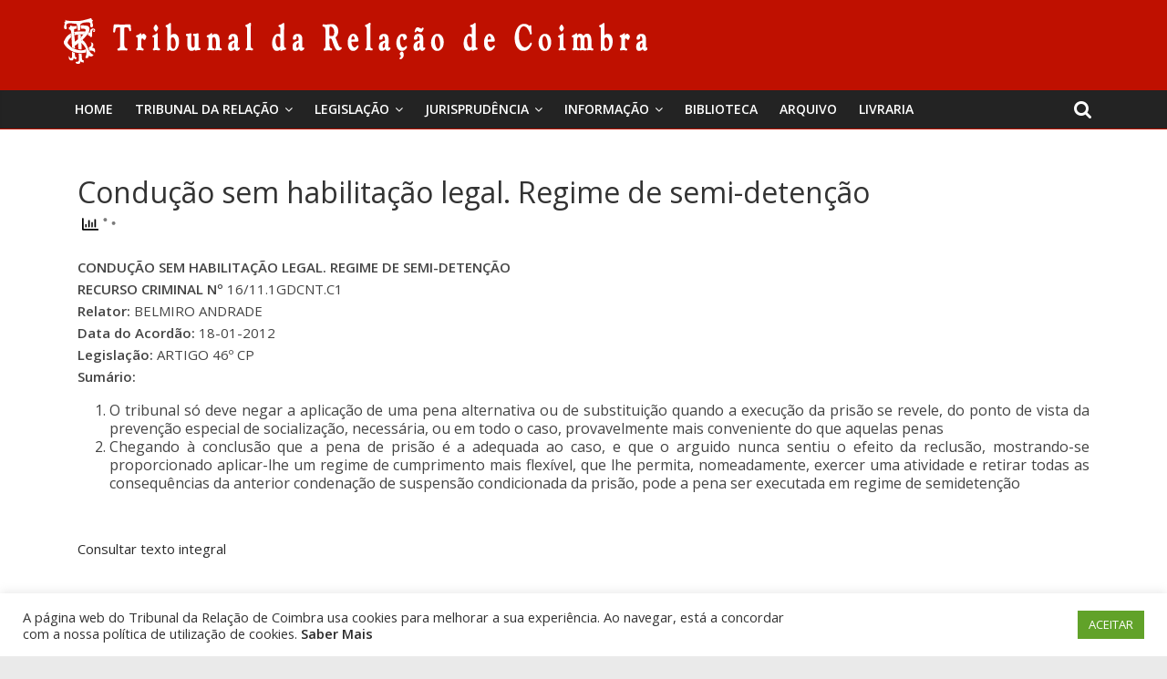

--- FILE ---
content_type: text/css
request_url: https://trc.pt/wp-content/themes/colormag/style.css?ver=5.5.3
body_size: 12895
content:
/*

Theme Name: Tribunal de Relação de Coimbra

Theme URI: https://arraial.pro

Author: Marcolino Melo

Author URI: mbmelo@arraial.pt

Description: Powered by Marketing Lovers. Client Tribunal da Relação de Coimbra

Version: 20.20

License: GNU General Public License, version 3 (GPLv3)

License URI: http://www.gnu.org/licenses/gpl-3.0.txt

Tags: one-column, two-columns, right-sidebar, left-sidebar, flexible-header, custom-header, custom-background, custom-menu, custom-colors, sticky-post, threaded-comments, translation-ready, featured-images, theme-options, post-formats, footer-widgets, blog, e-commerce, news, rtl-language-support

Text Domain: colormag



Resetting and rebuilding styles have been helped along thanks to the fine work of

Eric Meyer http://meyerweb.com/eric/tools/css/reset/index.html

along with Nicolas Gallagher and Jonathan Neal http://necolas.github.com/normalize.css/

and Blueprint http://www.blueprintcss.org/

*/

/*==========  Gray colors  ==========*/

/*=====  Light colors  ======*/

/*==========  Brand-colors  ==========*/

/*==========  social links colors  ==========*/

/* =Reset

-------------------------------------------------------------- */

html, body, div, span, applet, object, iframe,

h1, h2, h3, h4, h5, h6, p, blockquote, pre,

a, abbr, acronym, address, big, cite, code,

del, dfn, em, font, ins, kbd, q, s, samp,

small, strike, strong, sub, sup, tt, var,

dl, dt, dd, ol, ul, li,

fieldset, form, label, legend,

table, caption, tbody, tfoot, thead, tr, th, td {

	border: 0;

	font: inherit;

	font-size: 100%;

	font-style: inherit;

	font-weight: inherit;

	margin: 0;

	outline: 0;

	padding: 0;

	vertical-align: baseline;

}



html {

	overflow-y: scroll;

	/* Keeps page centred in all browsers regardless of content height */

	-webkit-text-size-adjust: 100%;

	/* Prevents iOS text size adjust after orientation change, without disabling user zoom */

	-ms-text-size-adjust: 100%;

	/* www.456bereastreet.com/archive/201012/controlling_text_size_in_safari_for_ios_without_disabling_user_zoom/ */

}



* {

	-webkit-box-sizing: border-box;

	box-sizing: border-box;

}



article,

aside,

details,

figcaption,

figure,

footer,

header,

main,

nav,

section {

	display: block;

}



ol, ul {

	list-style: none;

}



table {

	/* tables still need 'cellspacing="0"' in the markup */

	border-collapse: collapse;

	border-spacing: 0;

	margin: 0 0 1.5em;

	width: 100%;

}



th {

	font-weight: bold;

}



th, td {

	border: 1px solid #eaeaea;

	padding: 6px 10px;

}



caption, th, td {

	text-align: left;

}



blockquote:before, blockquote:after,

q:before, q:after {

	content: "";

}



blockquote, q {

	quotes: "" "";

}



a:focus {

	outline: thin dotted;

}



a:hover,

a:active {

	/* Improves readability when focused and also mouse hovered in all browsers people.opera.com/patrickl/experiments/keyboard/test */

	outline: 0;

}



a img {

	border: 0;

}



embed, iframe, object {

	max-width: 100%;

}



/* =GLOBAL

----------------------------------------------- */

body,

button,

input,

select,

textarea {

	color: #444444;

	font: 16px 'Open Sans', serif;

	line-height: 1.6;

	word-wrap: break-word;

}



body {

	background-color: #eaeaea;

}



/* Headings */

h1, h2, h3, h4, h5, h6 {

	padding-bottom: 18px;

	color: #333333;

	font-weight: normal;

	font-family: 'Open Sans', sans-serif;

}



h1 {

	font-size: 42px;

	line-height: 1.2;

}



h2 {

	font-size: 34px;
	line-height: 1.2;

}



h3 {

	font-size: 32px;
	line-height: 1.2;

}



h4 {

	font-size: 30px;

	line-height: 1.2;

}



h5 {

	font-size: 26px;

	line-height: 1.2;

}



h6 {

	font-size: 22px;

	line-height: 1.2;

}



hr {

	border-color: #eaeaea;

	border-style: solid none none;

	border-width: 1px 0 0;

	height: 0;

	margin: 30px 0;

}



/* =TEXT ELEMENTS

----------------------------------------------- */

p {

	line-height: 1.6;

	margin-bottom: 15px;

	font-family: 'Open Sans', serif;

	font-size: 15px;

}



strong {

	font-weight: bold;

}



cite, em, i {

	font-style: italic;

}



pre {

	background-color: #ffffff;

	margin-bottom: 20px;

	overflow: auto;

	padding: 20px;

	border: 1px solid #eaeaea;

}



pre, code, kbd, var, samp, tt {

	font-family: "Courier 10 Pitch", Courier, monospace;

	font-size: 14px;

	line-height: 1.4;

	white-space: pre-wrap;

}



abbr, acronym, dfn {

	border-bottom: 1px dotted #777777;

	cursor: help;

}



address {

	display: block;

	font-style: italic;

	margin: 0 0 15px;

}



ins {

	background: #f8f8f8;

}



table {

	margin: 0 0 1.5em;

	width: 100%;

}



/* =SUPERCRIPT AND SUBSCRIPT

----------------------------------------------- */

sup, sub {

	font-size: 10px;

	height: 0;

	line-height: 1;

	position: relative;

	vertical-align: baseline;

}



sup {

	bottom: 1ex;

}



sub {

	top: .5ex;

}



dl {

	margin-bottom: 24px;

	font-size: 20px;

}



dt {

	font-weight: bold;

	margin-bottom: 5px;

}



dd {

	margin-bottom: 24px;

}



ul,

ol {

	list-style: none;

}



ol {

	list-style: decimal;

}



li > ul,

li > ol {

	margin: 0 0 0 10px;

}



/* =BLOCKQUOTE

----------------------------------------------- */

blockquote {

	padding: 30px 30px 20px 45px;

	margin-bottom: 20px;

	background-color: #289dcc;

	color: #ffffff;

	border-radius: 5px;

}



blockquote p {

	font-size: 20px;

	font-family: 'Open Sans', serif;

	line-height: 1.4;

	position: relative;

	padding-top: 13px;

	padding-left: 40px;

}



blockquote p:before {

	content: "\f10d";

	font-family: FontAwesome;

	font-style: normal;

	font-weight: normal;

	text-decoration: inherit;

	color: #ffffff;

	font-size: 60px;

	position: absolute;

	top: -27px;

	left: -27px;

}



blockquote em, blockquote i, blockquote cite {

	font-style: normal;

}



blockquote cite {

	font: 12px "Helvetica Neue", Helvetica, Arial, sans-serif;

	font-weight: 300;

	letter-spacing: 0.05em;

	float: right;

}



blockquote a {

	color: #ffffff;

	text-decoration: underline;

}



/* =FORMS

----------------------------------------------- */

input, textarea {

	-webkit-border-radius: 0px;

}



input[type="text"],

input[type="email"],

input[type="search"],

input[type="password"],

input[type="url"],

textarea {

	-moz-appearance: none !important;

	-webkit-appearance: none !important;

	appearance: none !important;

}



input[type="text"],

input[type="email"],

input[type="password"],

input[type="url"],

textarea {

	padding: 1%;

	border: 1px solid #eaeaea;

	line-height: 20px;

	width: 95%;

	margin: 0 0 30px;

	background-color: #f8f8f8;

	-webkit-border-radius: 3px;

	-moz-border-radius: 3px;

	border-radius: 3px;

}



input[type="text"]:focus,

input[type="email"]:focus,

input[type="search"]:focus,

input[type="password"]:focus,

input[type="url"]:focus,

textarea:focus {

	border: 1px solid #eaeaea;

}



input.s {

	width: 85%;

	padding: 4px 54px 4px 10px;

	height: 46px;

	color: #777777;

	background-color: #ffffff;

	margin: 0;

	border: 1px solid #eaeaea;

}



input.s:focus {

	padding-left: 10px;

	border-color: #eaeaea;

	text-indent: 0;

}



.colormag-button,

input[type="reset"],

input[type="button"],

input[type="submit"],

button {

	margin-bottom: 30px;

	padding: 10px 20px;

	background-color: #289dcc;

	border: 0px;

	transition: background-color 0.3s linear 0s;

	-webkit-border-radius: 3px;

	-moz-border-radius: 3px;

	border-radius: 3px;

	font-size: 18px;

	-moz-appearance: none !important;

	-webkit-appearance: none !important;

	appearance: none !important;

	cursor: pointer;

	display: inline-block;

	color: #ffffff;

}



#search-form input[type="submit"] {

	border-radius: 0;

	margin-left: -8px;

	margin-bottom: 0;

	padding: 6px 10px 5px;

	font-size: 18px;

}



.colormag-button:hover,

input[type="reset"]:hover,

input[type="button"]:hover,

input[type="submit"]:hover,

button:hover {

	background-color: #33363b;

}



.previous a,

.next a {

	padding: 5px 0;

	cursor: pointer;

	font-size: 18px;

}



.previous a:hover,

.next a:hover {

	color: #289dcc;

	text-decoration: underline;

}



input[type="reset"]:active,

input[type="button"]:active,

input[type="submit"]:active {

	-webkit-box-shadow: inset 0 0 10px rgba(0, 0, 0, 0.3);

	-moz-box-shadow: inset 0 0 10px rgba(0, 0, 0, 0.3);

	box-shadow: inset 0 0 10px rgba(0, 0, 0, 0.3);

}



/* =LINKS

----------------------------------------------- */

a {

	color: #289dcc;

	text-decoration: none;

}



a:focus, a:active, a:hover {

	text-decoration: none;

}



/* =IMAGES

----------------------------------------------- */

figure {

	margin: 0;

	text-align: center;

}



img {

	max-width: 100%;

	height: auto;

	vertical-align: top;

	margin-bottom: 18px;

}



.entry-content img, .comment-content img, .widget img {

	max-width: 100%;

	/* Fluid images for posts, comments, and widgets */

}



img.size-full, img.size-large {

	max-width: 100%;

	height: auto;

}



.entry-content img.wp-smiley {

	border: none;

	margin-bottom: 0;

	margin-top: 0;

	padding: 0;

}



img.alignleft, img.alignright, img.aligncenter {

	margin-bottom: 1.625em;

}



img#wpstats {

	display: none;

}



/* =CLEARFIX

----------------------------------------------- */

.clearfix:after {

	visibility: hidden;

	display: block;

	font-size: 0;

	content: " ";

	clear: both;

	height: 0;

}



.clearfix {

	display: inline-block;

}



* html .clearfix {

	height: 1%;

}



.clearfix {

	display: block;

}



/* =ALIGNMENT

----------------------------------------------- */

.alignleft {

	display: inline;

	float: left;

	margin-right: 30px;

}



.alignright {

	display: inline;

	float: right;

	margin-left: 30px;

}



.aligncenter {

	clear: both;

	display: block;

	margin-left: auto;

	margin-right: auto;

}



/*****************************************************************/

/* =BODY

----------------------------------------------- */

body {

	padding-top: 10px;

	padding-bottom: 10px;

	background-size: cover;

}



#page {

	max-width: 1200px;

	margin: 0 auto;

}



.wide {

	padding-top: 0;

	padding-bottom: 0;

}



.wide #page {

	max-width: 100%;

}



.inner-wrap {

	margin: 0 auto;

	max-width: 1140px;

}



/* =HEADER

----------------------------------------------- */

#header-meta {

	background-color: #ffffff;

}



#header-text-nav-container {
	background-color: #BF1000 !important;
}



#header-text-nav-wrap {

	padding: 20px 0 25px;

}



#header-left-section {

	float: left;

}



#header-logo-image {

	float: left;

	padding-right: 20px;

}



#header-logo-image img {

	margin-bottom: 0;

}



#header-text {

	float: left;

	padding-right: 20px;

}



#site-title {

	padding-bottom: 0;

	line-height: 1.2;

}



#site-title a {

	color: #289dcc;

	font-size: 46px;

}



#site-description {

	line-height: 24px;

	font-size: 16px;

	color: #666666;

	padding-bottom: 0px;

	font-family: 'Open Sans', serif;

}



#header-right-section {

	float: right;

}



#header-right-section .widget {

	text-align: right;

	color: #333333;

}



#header-right-section .widget .widget-title {

	padding-bottom: 0;

	font-size: 18px;

	line-height: 1.2;

	padding-bottom: 5px;

}



.header-image {

	margin-bottom: 0;

	border-bottom: 1px solid #eaeaea;

	width: 100%;

}



/* =HEADER INFO TEXT

----------------------------------------------- */

.small-info-text {

	float: left;

	max-width: 100%;

	padding-right: 15px;

	padding-top: 2px;

}



.small-info-text p {

	font-size: 12px;

	color: #555555;

	margin-bottom: 0;

}



/* =SOCIAL LINKS

----------------------------------------------- */

.fa {

	font-size: 22px;

	color: #cccccc;

}



.social-links {

	text-align: center;

	float: right;

}



.social-links ul li {

	display: inline;

}



#masthead .social-links i.fa {

	font-size: 23px;

	padding: 0 10px;

}



.social-links i.fa {

	padding: 5px 10px;

	text-align: center;

	transition: background-color 0.2s ease-out 0s;

	font-size: 25px;

}



.social-links i.fa:hover {

	color: #289dcc;

}



.social-links i.fa-twitter {

	color: #1bb2e9;

}



.social-links i.fa-facebook {

	color: #3b5a9b;

}



.social-links i.fa-youtube {

	color: #ed3f41;

}



.social-links i.fa-vimeo-square {

	color: #44bbff;

}



.social-links i.fa-skype {

	color: #009cef;

}



.social-links i.fa-linkedin {

	color: #007bb6;

}



.social-links i.fa-google-plus {

	color: #dc4937;

}



.social-links i.fa-github {

	color: #4183c4;

}



.social-links i.fa-flickr {

	color: #0062dd;

}



.social-links i.fa-dribbble {

	color: #e24d87;

}



.social-links i.fa-instagram {

	color: #3f729b;

}



.social-links i.fa-pinterest {

	color: #d5282e;

}



.social-links i.fa-stumbleupon {

	color: #ec4823;

}



.social-links i.fa-tumblr {

	color: #455469;

}



.social-links i.fa-wordpress {

	color: #21759b;

}



.social-links i.fa-codepen {

	color: #cccccc;

}



.social-links i.fa-digg {

	color: #14589e;

}



.social-links i.fa-reddit {

	color: #ff4500;

}



/* =SEARCH WIDGET

----------------------------------------------- */

.search-random-icons-container {

	float: right;

}



#masthead .search-wrap input.s {

	width: 200px;

}



.top-search-wrap {

	float: left;

}



.fa.search-top {

	color: #ffffff;

	cursor: pointer;

	font-size: 21px;

	padding: 10px 12px;

}



.fa.search-top:hover {

	background-color: #289dcc;

}



.search-wrap {

	position: relative;

}



.search-wrap button {

	border-radius: 0;

	color: #ffffff;

	line-height: 45px;

	margin-bottom: 0;

	padding: 0 15px;

	margin-left: -5px;

	margin-top: 1px;

}



.search-icon:before {

	content: "\f002";

	font-family: FontAwesome;

	font-style: normal;

	font-weight: normal;

	text-decoration: inherit;

	color: #ffffff;

	font-size: 18px;

}



.search-form-top {

	border: 1px solid #eaeaea;

	display: none;

	padding: 10px;

	position: absolute;

	right: 0;

	top: 44px;

	z-index: 9999;

	background-color: #ffffff;

}



.search-form-top.show {

	display: block;

}



.not-found .search-wrap button {

	right: 175px;

}



#secondary .search-wrap button {

	right: 26px;

}



/* =RANDOM POST

----------------------------------------------- */

.random-post {

	float: right;

}



.random-post .fa-random {

	color: #ffffff;

	font-size: 20px;

	vertical-align: middle;

}



.main-navigation .random-post a {

	padding: 10px 12px;

	border-bottom: none;

}



/* =NAVIGATION

----------------------------------------------- */

nav li > ul,

nav li > ol {

	margin: 0;

	list-style: none;

}



#site-navigation {

	box-shadow: 0 0 2px rgba(0, 0, 0, 0.1) inset;

	position: relative;

	background-color: #232323;

	border-top: 4px solid #289dcc;

}



#site-navigation .inner-wrap {

	position: relative;

}



.home-icon {

	float: left;

}



.home-icon .fa {

	color: #ffffff;

	font-size: 27px;

}



.home-icon.front_page_on {

	background-color: #289dcc;

}



.main-navigation .home-icon a {

	padding: 7px 10px 6px;

}



.main-small-navigation .home-icon a {

	padding: 7px 10px;

}



.main-navigation {

	width: 100%;

	text-align: center;

}



.main-navigation li {

	float: left;

	position: relative;

	font-family: 'Open Sans', serif;

	font-weight: 300;

}



.main-navigation a {

	color: #ffffff;

	display: block;

	float: none;

	font-size: 14px;

	font-weight: 600;

	padding: 10px 12px;

	text-transform: uppercase;

}



.main-navigation li.default-menu,

li.default-menu {

	display: none;

}



.main-navigation a:hover,

.main-navigation ul li.current-menu-item a,

.main-navigation ul li.current-menu-item a:after,

.main-navigation ul li.current_page_ancestor a,

.main-navigation ul li.current-menu-ancestor a,

.main-navigation ul li.current_page_item a,

.main-navigation ul li:hover > a,

.main-navigation li.menu-item-has-children:hover > a:after {

	color: #ffffff;

}



.main-navigation a:hover,

.main-navigation ul li.current-menu-item > a,

.main-navigation ul li.current_page_ancestor > a,

.main-navigation ul li.current-menu-ancestor > a,

.main-navigation ul li.current_page_item > a,

.main-navigation ul li:hover > a,

.main-navigation ul li.focus > a {

	background-color: #289dcc;

}



.main-navigation li.menu-item-has-children > a:after,

.main-navigation li li.menu-item-has-children > a:after,

.main-navigation li.page_item_has_children > a:after,

.main-navigation li li.page_item_has_children > a:after {

	font-family: FontAwesome;

	font-style: normal;

	font-weight: normal;

	text-decoration: inherit;

	color: #ffffff;

	font-size: 14px;

	padding-left: 6px;

}



.main-navigation li.menu-item-has-children > a:after,

.main-navigation li.page_item_has_children > a:after {

	content: "\f107";

	color: #ffffff;

}



.main-navigation li li.menu-item-has-children > a:after,

.main-navigation li li.page_item_has_children > a:after {

	content: "\f105";

	position: absolute;

	right: 8px;

}



.sub-toggle {

	display: none;

}



/* =DROP DOWN

----------------------------------------------- */

.main-navigation ul li.focus > ul {

	display: block;

}



.main-navigation .sub-menu,

.main-navigation .children {

	background-color: #232323;

}



.main-navigation ul li ul,

.main-navigation ul li:hover ul ul,

.main-navigation ul ul li:hover ul ul,

.main-navigation ul ul ul li:hover ul ul,

.main-navigation ul ul ul ul li:hover ul ul,

.main-navigation ul li.focus ul ul,

.main-navigation ul ul li.focus ul ul,

.main-navigation ul ul ul li.focus ul ul,

.main-navigation ul ul ul ul li.focus ul ul {

	left: -99999px;

	z-index: 100;

}



.main-navigation ul li:hover ul,

.main-navigation ul ul li:hover ul,

.main-navigation ul ul ul li:hover ul,

.main-navigation ul ul ul ul li:hover ul,

.main-navigation ul ul ul ul ul li:hover ul,

.main-navigation ul li.focus ul,

.main-navigation ul ul li.focus ul,

.main-navigation ul ul ul li.focus ul,

.main-navigation ul ul ul ul li.focus ul,

.main-navigation ul ul ul ul ul li.focus ul {

	left: 100%;

}



.main-navigation ul li ul {

	position: absolute;

	width: 200px;

	top: 42px;

}



.main-navigation ul li ul li {

	float: none;

}



.main-navigation ul li ul li a {

	border-top: none;

}



.main-navigation ul li ul li a,

.main-navigation ul li.current-menu-item ul li a,

.main-navigation ul li ul li.current-menu-item a,

.main-navigation ul li.current_page_ancestor ul li a,

.main-navigation ul li.current-menu-ancestor ul li a,

.main-navigation ul li.current_page_item ul li a {

	float: none;

	font-size: 14px;

	height: 100%;

	padding: 10px 15px;

	color: #ffffff;

	display: block;

	text-align: left;

	text-transform: none;

}



.main-navigation ul li ul li a:hover,

.main-navigation ul li ul li:hover > a,

.main-navigation ul li.current-menu-item ul li a:hover {

	color: #ffffff;

	background-color: #289dcc;

}



.main-navigation ul li ul li ul {

	left: 200px;

	top: 0;

}



.main-navigation ul li:hover > ul,

.main-navigation ul li.focus > ul {

	left: auto;

}



.main-navigation ul ul {

	position: absolute;

	float: left;

	left: -99999px;

}



.main-navigation ul ul li:hover > ul,

.main-navigation ul ul li.focus > ul {

	left: 100%;

}



.main-navigation ul ul ul {

	left: -99999px;

	top: 0;

}



.main-navigation ul ul ul li:hover > ul,

.main-navigation ul ul ul li.focus > ul {

	left: 100%;

}



.main-navigation select {

	display: none;

}



/* =RESPONSIVE MENU

----------------------------------------------- */

.menu-toggle, .top-menu-toggle {

	display: none;

	cursor: pointer;

}



.site-header .menu-toggle {

	color: #ffffff;

	margin: 0;

	text-align: center;

	font-family: 'Open Sans', serif;

	padding-bottom: 0;

	line-height: 1.2;

}



.site-header .menu-toggle:hover {

	background-color: #289dcc;

}



.site-header .menu-toggle:before {

	content: "\f0c9";

	font-family: FontAwesome;

	font-style: normal;

	font-weight: normal;

	text-decoration: inherit;

	font-size: 23px;

	color: #ffffff;

	padding: 8px 12px;

	display: block;

}



.main-small-navigation {

	float: none;

}



.main-small-navigation .menu-primary-container,

.main-small-navigation .menu {

	padding-top: 43px;

}



.main-small-navigation .menu-primary-container > ul,

.main-small-navigation .menu > ul {

	width: 100%;

}



.main-small-navigation ul {

	margin: 0;

	list-style: none;

}



.main-small-navigation a {

	display: block;

	font-size: 14px;

	color: #333333;

	padding: 10px 20px;

	text-decoration: none;

	text-transform: uppercase;

}



.main-small-navigation .random-post a {

	padding: 10px 12px;

	border-bottom: none;

}



.main-small-navigation li {

	background-color: #ffffff;

}



.main-small-navigation li a:hover {

	background-color: #289dcc;

	color: #ffffff;

}



.main-small-navigation ul ul a {

	padding-left: 45px;

	text-transform: none;

}



.main-small-navigation ul ul ul a {

	padding-left: 90px;

}



.main-small-navigation .current_page_item > a,

.main-small-navigation .current-menu-item > a {

	background: #289dcc;

	color: #ffffff;

}



/* =PAGE HEADER TITLE

----------------------------------------------- */

.page-header .page-title {

	border-bottom: 1px solid #f8f8f8;

	margin-bottom: 30px;

}



/* =CONTENT

----------------------------------------------- */

.sticky {

	display: block;

}



#main {

	padding-top: 30px;

	padding-bottom: 20px;

	background-color: #ffffff;

}



/* =POST FORMAT

----------------------------------------------- */

/* POST FORMAT LINK */

.format-link .entry-content p {

	text-align: center;

	padding-top: 30px;

}



.format-link .entry-content a {

	text-decoration: underline;

	text-transform: uppercase;

	padding: 15px 40px;

	border-radius: 3px;

	background-color: #289dcc;

	color: #ffffff;

	transition: background-color 0.3s linear 0s;

	display: inline-block;

}



.format-link .entry-content a:hover {

	background-color: #33363b;

}



/* POST FORMAT ASIDE */

.format-aside .entry-header {

	display: none;

}



/* POST FORMAT STATUS */

/* POST FORMAT STANDARD */

/* =2,3,4 COLUMNS

----------------------------------------------- */

/* Two COLUMN */

.tg-one-half {

	float: left;

	width: 48%;

	padding: 0px 0px 30px;

}



.tg-one-half-last {

	float: right;

}



/* =NAVIGATION

----------------------------------------------- */

.default-wp-page {

	clear: both;

}



.default-wp-page .previous {

	float: left;

	padding: 30px 0;

}



.default-wp-page .next {

	float: right;

	padding: 30px 0;

}



/* =WP PAGENAVI PLUGIN

----------------------------------------------- */

.wp-pagenavi {

	text-align: center;

	margin-bottom: 30px;

}



#content .wp-pagenavi .page,

#content .wp-pagenavi a {

	padding: 4px 10px;

	color: #777777;

	border: 1px solid #f2f2f2;

}



#content .wp-pagenavi .current,

#content .wp-pagenavi a:hover {

	padding: 4px 10px;

	color: #ffffff;

	background-color: #289dcc;

	border: 1px solid #f2f2f2;

}



#content .wp-pagenavi a,

#content .wp-pagenavi span {

	margin-left: 5px;

	border-radius: 2px;

}



#content .wp-pagenavi span.pages {

	margin-left: 0;

	color: #777777;

	padding: 4px 10px;

	border: 1px solid #f2f2f2;

}



/* =PAGINATION

----------------------------------------------- */

.pagination {

	margin: 15px 0;

}



.pagination span {

	padding: 2px 5px;

	border: 1px solid #eaeaea;

	background-color: #289dcc;

	color: #ffffff;

}



.pagination a span {

	background-color: #ffffff;

	color: #777777;

}



.pagination a span:hover {

	color: #289dcc;

	border-color: #289dcc;

	text-decoration: none;

}



/* =MEDIA

----------------------------------------------- */

.wp-caption {

	border: 1px solid #cccccc;

	margin-bottom: 1.5rem;

	max-width: 100%;

}



#colophon .wp-caption {

	border: 1px solid #444444;

}



.wp-caption img[class*="wp-image-"] {

	display: block;

	margin: 1.2% auto 0;

	max-width: 98%;

}



.wp-caption-text {

	text-align: center;

}



.wp-caption .wp-caption-text {

	margin: 0.8075rem 0;

}



/* =WORDPRESS GALLERY SUPPORT

----------------------------------------------- */

.gallery {

	margin: 0 auto 15px;

}



.gallery-item {

	display: inline-block;

	padding: 15px 2%;

	text-align: center;

	vertical-align: top;

	width: 100%;

	-webkit-box-sizing: border-box;

	-moz-box-sizing: border-box;

	box-sizing: border-box;

}



.gallery-columns-3 .gallery-item,

.gallery-columns-4 .gallery-item,

.gallery-columns-5 .gallery-item {

	padding: 15px 1%;

}



.gallery-columns-6 .gallery-item,

.gallery-columns-7 .gallery-item,

.gallery-columns-8 .gallery-item,

.gallery-columns-9 .gallery-item {

	padding: 10px 0.5%;

}



.gallery-columns-2 .gallery-item {

	width: 50%;

}



.gallery-columns-3 .gallery-item {

	width: 33.33%;

}



.gallery-columns-4 .gallery-item {

	width: 25%;

}



.gallery-columns-5 .gallery-item {

	width: 20%;

}



.gallery-columns-6 .gallery-item {

	width: 16.66%;

}



.gallery-columns-7 .gallery-item {

	width: 14.28%;

}



.gallery-columns-8 .gallery-item {

	width: 12.5%;

}



.gallery-columns-9 .gallery-item {

	width: 11.11%;

}



.gallery-icon img {

	margin: 0 auto;

}



.gallery .gallery-caption {

	font-size: 12px;

	line-height: 1.2;

	padding-top: 5px;

}



/* =COMMENTS

----------------------------------------------- */

#comments {

	border-top: 1px solid #f8f8f8;

	padding-top: 15px;

}



#comments i {

	font-size: 16px;

	color: #aaaaaa;

	padding-right: 10px;

}



.comments-title {

	font-size: 24px;

}



.comment-content a {

	word-wrap: break-word;

}



.comment-navigation {

	margin-bottom: 15px;

}



.bypostauthor {

	display: block;

}



#comments .comments-title {

	margin-bottom: 10px;

}



.avatar {

	border-radius: 50%;

	float: left;

}



.comments-area article header {

	margin: 0 0 5px;

	overflow: hidden;

	position: relative;

}



.comments-area .comment-edit-link,

.comments-area .comment-permalink,

.comments-area .comment-date-time,

.comments-area .comment-author-link {

	display: block;

	margin-left: 100px;

	color: #999999;

}



#content .comments-area article header cite a:hover,

#content .comments-area a.comment-edit-link:hover,

#content .comments-area a.comment-permalink:hover {

	color: #289dcc;

}



.comments-area .comment-author-link a {

	color: #999999;

}



.comments-area .comment-author-link a:hover {

	color: #289dcc;

}



.comments-area .comment-author-link span {

	margin-left: 10px;

	padding: 0 5px;

	background-color: #289dcc;

	color: #ffffff;

	border-radius: 3px;

}



.comments-area article header .comment-edit-link:before {

	content: "\f044";

	font-family: FontAwesome;

	font-style: normal;

	font-weight: normal;

	text-decoration: inherit;

	color: #aaaaaa;

	font-size: 16px;

	padding-right: 10px;

}



.comment-content {

	padding: 15px 15px 25px;

	background-color: #f8f8f8;

	border: 1px solid #eaeaea;

	border-radius: 2px;

}



.comment {

	margin-bottom: 20px;

}



.comment ul, .comment ol {

	margin: 0 0 20px 20px;

}



.comment ul {

	list-style: square outside none;

}



.comment .comment-reply-link {

	float: right;

	color: #aaaaaa;

}



.comment .comment-reply-link:before {

	content: "\f112";

	font-family: FontAwesome;

	font-style: normal;

	font-weight: normal;

	text-decoration: inherit;

	color: #aaaaaa;

	font-size: 16px;

	padding-right: 10px;

}



.comment .comment-reply-link:hover {

	color: #289dcc;

}



.comment-list {

	margin-bottom: 25px;

}



.comment-list .children {

	margin-left: 20px;

}



.comment-list, .comment-list .children {

	list-style-type: none;

	padding: 0;

}



.screen-reader-text {

	border: 0;

	clip: rect(1px, 1px, 1px, 1px);

	clip-path: inset(50%);

	height: 1px;

	margin: -1px;

	overflow: hidden;

	padding: 0;

	position: absolute !important;

	width: 1px;

	word-wrap: normal !important;

	/* Many screen reader and browser combinations announce broken words as they would appear visually. */

}



.screen-reader-text:focus {

	background-color: #f1f1f1;

	border-radius: 3px;

	box-shadow: 0 0 2px 2px rgba(0, 0, 0, 0.6);

	clip: auto !important;

	clip-path: none;

	color: #21759b;

	display: block;

	font-size: 0.875rem;

	font-size: 14px;

	font-weight: bold;

	height: auto;

	left: 5px;

	line-height: normal;

	padding: 15px 23px 14px;

	text-decoration: none;

	top: 5px;

	width: auto;

	z-index: 100000;

	/* Above WP toolbar. */

}



/* Do not show the outline on the skip link target. */

#main[tabindex="-1"]:focus {

	outline: 0;

}



.nav-previous,

.nav-next {

	margin-bottom: 15px;

}



.nav-previous a,

.nav-next a {

	color: #289dcc;

	cursor: pointer;

	font-size: 16px;

}



.nav-previous a {

	float: left;

}



.nav-next a {

	float: right;

}



.nav-previous a:hover,

.nav-next a:hover {

	text-decoration: underline;

}



/* =COMMENT FORM

----------------------------------------------- */

#respond h3#reply-title {

	font-size: 22px;

	line-height: 28px;

}



#respond h3#reply-title #cancel-comment-reply-link {

	margin-left: 10px;

	margin-left: 1rem;

	font-weight: normal;

	font-size: 16px;

	font-size: 1.6rem;

}



#respond form .comment-form-cookies-consent #wp-comment-cookies-consent {

	margin-right: 5px;

}



#respond form .comment-form-cookies-consent label {

	display: inline-block;

}



#respond form label {

	display: block;

	line-height: 1.5;

}



#respond form input[type="text"],

#respond form textarea,

#respond form input[type="email"],

#respond form input[type="url"] {

	-moz-box-sizing: border-box;

	box-sizing: border-box;

	font-size: 16px;

	line-height: 1.5;

	padding: 10px;

	width: 100%;

}



#respond form p.form-allowed-tags {

	font-size: 16px;

	line-height: 1;

	color: #5e5e5e;

	display: none;

}



.required {

	color: red;

}



/* =WIDGETS

----------------------------------------------- */

#secondary .widget ul li, #colophon .widget ul li {

	line-height: 1.5;

	padding: 5px 0;

}



#colophon .widget ul li {

	border-bottom: 1px solid #444444;

}



#secondary .widget ul li li, #colophon .widget ul li li {

	border-bottom: none;

}



#secondary .widget ul ul, #colophon .widget ul ul {

	padding-left: 10px;

}



.widget select {

	border: 1px solid #dddddd;

	color: #777777;

	padding: 2px;

	width: 60%;

}



#secondary .widget-title {

	border-bottom: 2px solid #289dcc;

	font-size: 18px;

	margin-bottom: 15px;

	padding-bottom: 0;

}



#secondary .widget-title span {

	background-color: #289dcc;

	color: #ffffff;

	padding: 6px 12px;

	display: inline-block;

}



#secondary .widget, .error-404 .widget {

	margin-bottom: 35px;

	font-size: 14px;

	background-color: #ffffff;

}



#secondary .widget p {

	font-size: 14px;

}



#secondary a:hover {

	text-decoration: underline;

}



.error-404 {

	padding-bottom: 20px;

	text-align: center;

}



.error-404 input.s {

	width: 50%;

}



#secondary .widget-title a.rsswidget {

	color: #ffffff;

}



/* =FOOTER WIDGET AREA

----------------------------------------------- */

.footer-widgets-wrapper {

	border-top: 1px solid #f2f2f2;

	background-color: #303440;

}



.footer-widgets-area {

	padding-top: 45px;

	padding-bottom: 10px;

	color: #cccccc;

}



.tg-footer-main-widget {

	width: 39.473684%;

	float: left;

	margin-right: 2.631579%;

}



.tg-footer-other-widgets {

	float: right;

	width: 57.894737%;

}



.tg-second-footer-widget,

.tg-third-footer-widget {

	width: 30.303030%;

	float: left;

	margin-right: 4.545454%;

}



.tg-fourth-footer-widget {

	width: 30.303030%;

	float: right;

	margin-right: 0;

}



.footer-widgets-area .widget-title {

	border-bottom: 2px solid #289dcc;

	font-size: 18px;

	margin-bottom: 15px;

	padding-bottom: 0;

}



.footer-widgets-area .widget-title span {

	background-color: #289dcc;

	color: #ffffff;

	padding: 6px 12px;

	display: inline-block;

}



.footer-widgets-area p {

	text-align: left;

	color: #aaaaaa;

}



.footer-widgets-area a {

	color: #ffffff;

}



.footer-widgets-area a:hover {

	color: #289dcc;

}



#colophon .widget {

	margin-bottom: 40px;

}



#colophon, #colophon p {

	font-size: 14px;

	line-height: 1.4;

}



/* =FOOTER ADVERTISEMENT AREA

----------------------------------------------- */

.advertisement_above_footer {

	background-color: #ffffff;

}



.advertisement_above_footer .widget-title {

	border-bottom: 2px solid #289dcc;

	font-size: 18px;

	margin-bottom: 15px;

	padding-bottom: 0;

}



.advertisement_above_footer .widget-title span {

	background-color: #289dcc;

	color: #ffffff;

	padding: 6px 12px;

	display: inline-block;

}



/* =FOOTER SOCKET AREA

----------------------------------------------- */

.footer-socket-wrapper {

	padding: 20px 0px 50px;

	background-color: #303440;

}



.footer-socket-area {

	width: 100%;

}



.footer-socket-right-section {

	float: right;

}



.footer-socket-left-section {

	float: left;

}



.footer-socket-wrapper .copyright {

	color: #b1b6b6;

	float: left;

	font-size: 14px;

}



.footer-socket-wrapper .copyright a {

	color: #b1b6b6;

	border-bottom: 1px solid #5a5d62;

}



.footer-socket-wrapper .copyright a:hover {

	color: #ffffff;

}



.footer-socket-wrapper .small-menu {

	float: right;

}



.footer-socket-wrapper .small-menu a {

	padding-top: 0;

}



.footer-socket-wrapper .small-menu ul li ul {

	top: 21px;

}



/* =SCROLL UP

----------------------------------------------- */

a#scroll-up {

	bottom: 20px;

	position: fixed;

	right: 20px;

	display: none;

	opacity: 0.5;

	filter: alpha(opacity=50);

	/* For IE8 and earlier */

}



a#scroll-up i {

	font-size: 40px;

	color: #289dcc;

}



a#scroll-up:hover {

	opacity: 1;

	filter: alpha(opacity=100);

	/* For IE8 and earlier */

}



/* =PRIMARY AND SECONDARY CONTENT AREA

----------------------------------------------- */

#primary {

	float: left;

	width: 70.17543859%;

}



#secondary {

	float: right;

	width: 27.19298245%;

}



/* =LEFT SIDEBAR CONTENT LAYOUT

-------------------------------------------------------------- */

.left-sidebar #primary {

	float: right;

}



.left-sidebar #secondary {

	float: left;

}



/* =NO SIDEBAR CONTENT LAYOUT

-------------------------------------------------------------- */

.no-sidebar #primary {

	float: none;

	margin: 0 auto;

}



.no-sidebar-full-width #primary {

	width: 100%;

}



.no-sidebar #secondary,

.no-sidebar-full-width #secondary {

	display: none;

}



.no-sidebar-full-width,

.no-sidebar {

	overflow: hidden;

}



.no-sidebar-full-width .alignfull,

.no-sidebar .alignfull {

	margin-left: calc(50% - 50vw);

	margin-right: calc(50% - 50vw);

	max-width: unset;

}



.no-sidebar-full-width .alignfull img,

.no-sidebar .alignfull img {

	max-width: unset;

}



.no-sidebar-full-width .alignwide,

.no-sidebar .alignwide {

	margin-left: -100px;

	margin-right: -100px;

	max-width: unset;

}



.no-sidebar-full-width.box-layout #main,

.no-sidebar.box-layout #main {

	overflow: hidden;

}



.no-sidebar-full-width.box-layout .alignwide,

.no-sidebar.box-layout .alignwide {

	margin-left: -100px;

	margin-right: -100px;

}



.widget_featured_posts .article-content .above-entry-meta .cat-links a {

	background-color: #289dcc;

	border-radius: 3px;

	color: #ffffff;

	font-size: 12px;

	padding: 3px 10px;

	display: inline-block;

}



.widget_featured_posts .article-content .entry-title {

	padding: 10px 0 0;

	font-size: 22px;

}



.widget_featured_posts .article-content .entry-title a {

	color: #232323;

	text-shadow: none;

}



.widget_featured_posts .article-content .below-entry-meta .posted-on,

.widget_featured_posts .article-content .below-entry-meta .byline {

	padding-right: 10px;

}



.widget_featured_posts .article-content .below-entry-meta .posted-on .fa {

	color: #888888;

	font-size: 10px;

	padding-right: 3px;

}



.widget_featured_posts .article-content .below-entry-meta .byline .fa,

.widget_featured_posts .article-content .below-entry-meta .comments .fa {

	color: #888888;

	padding-right: 5px;

	font-size: 11px;

}



.widget_featured_posts .article-content .below-entry-meta .posted-on a,

.widget_featured_posts .article-content .below-entry-meta .byline a,

.widget_featured_posts .article-content .below-entry-meta .comments a {

	font-size: 12px;

}



/* =POST CONTENT

----------------------------------------------- */

.page-header .page-title {

	border-bottom: 2px solid #289dcc;

	font-size: 18px;

	margin-bottom: 15px;

	padding-bottom: 0;

}



.page-header .page-title span {

	background-color: #289dcc;

	color: #ffffff;

	padding: 6px 12px;

	display: inline-block;

}



.archive #content .post p {

	font-size: 14px;

}



.archive #content .post:nth-child(2n+1) {

	float: right;

	width: 48.7013%;

}



.archive #content .post:nth-child(2n) {

	float: left;

	width: 48.7013%;

	clear: both;

}



.archive #content .post:first-child {

	float: none;

	width: 100%;

}



.archive #content .post:not(:first-child) .article-content .entry-title {

	font-size: 22px;

}



.single #content .post,

#content .post {

	/*box-shadow: 0 1px 3px 0 rgba(0, 0, 0, 0.1);*/

}



#content .post {

	margin-bottom: 30px;

}



.single #content .post {

	margin-bottom: 0;

}



#content .post img {

	margin-bottom: 0;

}



#content .post .article-content {

	padding: 15px;

}



#content .post .article-content .above-entry-meta .cat-links a {

	background-color: #289dcc;

	border-radius: 3px;

	color: #ffffff;

	font-size: 12px;

	padding: 3px 10px;

}



#content .post .article-content .entry-title {

	padding: 5px 0 0;

	font-size: 32px;

}



#content .post .article-content .entry-title a {

	color: #232323;

}



#content .post .article-content .entry-title a:hover {

	color: #289dcc;

}



#content .post .article-content .below-entry-meta .posted-on,

#content .post .article-content .below-entry-meta .byline,

#content .post .article-content .below-entry-meta .comments,

#content .post .article-content .below-entry-meta .tag-links {

	padding-right: 10px;

}



#content .post .article-content .below-entry-meta .posted-on .fa {

	color: #888888;

	font-size: 10px;

	padding-right: 3px;

}



#content .post .article-content .below-entry-meta .byline .fa,

#content .post .article-content .below-entry-meta .comments .fa,

#content .post .article-content .below-entry-meta .tag-links .fa,

#content .post .article-content .below-entry-meta .edit-link .fa {

	color: #888888;

	padding-right: 5px;

	font-size: 11px;

}



#content .post .article-content .below-entry-meta .posted-on a,

#content .post .article-content .below-entry-meta .byline a,

#content .post .article-content .below-entry-meta .comments a,

#content .post .article-content .below-entry-meta .tag-links a,

#content .post .article-content .below-entry-meta .edit-link a {

	font-size: 12px;

}



#content .post .article-content .below-entry-meta {

	padding-bottom: 20px;

}



.below-entry-meta .updated:not(.published) {

	display: none;

}



.type-post .entry-title,

.type-page .entry-title {

	font-size: 34px;

	line-height: 1.2;

}



.post .entry-title a, .search .entry-title a {

	color: #333333;

	transition: all 0.3s ease 0s;

}



.post .entry-title a:hover, .search .entry-title a:hover {

	color: #289dcc;

}



.post .entry-content {

	margin-bottom: 10px;

}



.entry-content ul {

	list-style: square;

}



.entry-content ul,

.entry-content ol {

	padding: 0 0 0 35px;

	margin-bottom: 30px;

}



.entry-content li > ul,

.entry-content li > ol {

	margin-bottom: 0;

}



.entry-content li {

	line-height: 1.3;

}



.post .entry-content a:hover {

	text-decoration: underline;

}



.entry-meta {

	color: #aaaaaa;

	padding-bottom: 20px;

}



.entry-meta .byline i,

.entry-meta .cat-links i {

	padding-left: 5px;

	padding-right: 5px;

	font-size: 16px;

	color: #289dcc;

}



.entry-meta .byline a,

.entry-meta .cat-links a {

	font-size: 20px;

}



.entry-meta .byline {

	margin-right: 25px;

}



.entry-meta a {

	color: #289dcc;

}



.entry-meta a:hover {

	text-decoration: underline;

}



.entry-meta .sep {

	display: block;

	border-top: 1px solid #f2f2f2;

	position: relative;

	margin: 10px 0 10px 0;

}



.entry-meta .post-format {

	padding: 5px;

	position: absolute;

	right: -64px;

	top: -32px;

}



.entry-meta .post-format i {

	background-color: #289dcc;

	border-radius: 5px;

	color: #ffffff;

	display: block;

	height: 30px;

	line-height: 30px;

	text-align: center;

	width: 30px;

	-webkit-border-radius: 5px;

	-moz-border-radius: 5px;

	border-radius: 5px;

	padding: 12px 8px 8px 8px;

}



.entry-meta .posted-on,

.entry-meta .comments-link,

.entry-meta .edit-link,

.entry-meta .tag-links {

	font-size: 12px;

	line-height: 20px;

	margin-right: 25px;

}



.entry-meta .posted-on a,

.entry-meta .comments-link a,

.entry-meta .edit-link a,

.entry-meta .tag-links a {

	color: #aaaaaa;

	font-size: 14px;

}



.entry-meta .posted-on a:hover,

.entry-meta .comments-link a:hover,

.entry-meta .edit-link a:hover,

.entry-meta .tag-links a:hover {

	color: #289dcc;

	text-decoration: none;

}



.entry-meta .posted-on i,

.entry-meta .comments-link i,

.entry-meta .edit-link i,

.entry-meta .tag-links i {

	font-size: 14px;

	padding-right: 5px;

	padding-left: 5px;

	text-decoration: none;

}



.entry-content a.read-more:hover {

	text-decoration: none;

}



.single #content .tags a {

	border: 1px solid #eaeaea;

	padding: 3px 5px;

	border-radius: 3px;

	color: #777777;

}



.single #content .tags a:hover {

	color: #289dcc;

	text-decoration: none;

}



.more-link {

	display: inline-block;

	background-color: #289dcc;

	border-radius: 3px;

}



.more-link span {

	font-size: 12px;

	padding: 5px 10px;

	color: #ffffff;

	cursor: pointer;

	display: inline-block;

}



.more-link span:hover {

	background-color: rgba(0, 0, 0, 0.1);

}



ul.wp-block-gallery {

	padding: 0;

}



/* =FEATURED BLOG

----------------------------------------------- */

.no-post-thumbnail {

	background-color: #289dcc;

}



.tg-two-column-post-left {

	float: left;

	clear: both;

}



.tg-two-column-post-right {

	float: right;

}



.post-box {

	width: 48.5%;

	height: auto;

	margin-bottom: 30px;

	position: relative;

}



.yes-post-thumbnail.post-box {

	height: auto;

}



.post-box img {

	margin-bottom: 0;

}



.post-box .post-content-area {

	position: absolute;

	top: 50%;

	-ms-transform: translateY(-50%);

	/* IE 9 */

	-webkit-transform: translateY(-50%);

	transform: translateY(-50%);

	width: 100%;

	text-align: center;

}



.post-box .entry-title {

	padding-bottom: 0;

}



.post.post-box .entry-title a {

	color: #ffffff;

	text-shadow: 1px 1px 1px #000000;

	font-size: 28px;

	text-transform: uppercase;

	padding: 10px;

}



.post.post-box .entry-title a:hover {

	color: #289dcc;

}



.post-box .entry-title:after {

	background: none repeat scroll 0 0 #ffffff;

	content: "";

	display: block;

	height: 2px;

	margin: 15px auto;

	width: 100px;

}



.post-box .entry-meta {

	padding-bottom: 0;

}



.post-box .entry-meta span .fa {

	color: #ffffff;

}



.post-box .entry-meta .posted-on a,

.post-box .entry-meta .cat-links a {

	color: #ffffff;

	text-shadow: 1px 1px 1px #000000;

	font-size: 16px;

}



.post-box .entry-meta .posted-on i,

.post-box .entry-meta .cat-links i {

	color: #ffffff;

}



.post-box .entry-meta .posted-on a:hover,

.post-box .entry-meta .cat-links a:hover {

	color: #289dcc;

	text-decoration: none;

}



/* =FRONT PAGE WIDGET AREAS

----------------------------------------------- */

.widget_slider_area {

	float: left;

	width: 55.26315789%;

}



.widget_beside_slider {

	float: right;

	width: 43.85964912%;

}



.widget_slider_area .widget-title,

.widget_beside_slider .widget-title {

	border-bottom: 2px solid #289dcc;

	font-size: 18px;

	margin-bottom: 15px;

	padding-bottom: 0;

}



.widget_slider_area .widget-title span,

.widget_beside_slider .widget-title span {

	background-color: #289dcc;

	color: #fff;

	padding: 6px 12px;

	display: inline-block;

}



/* Slider widget meta CSS */

.widget_featured_slider .single-slide {

	position: relative;

}



.widget_featured_slider img {

	margin-bottom: 0;

}



.widget_featured_slider .slide-content {

	position: absolute;

	bottom: 0;

	background: -webkit-linear-gradient(top, rgba(0, 0, 0, 0), rgba(0, 0, 0, 0.3));

	background: -o-linear-gradient(bottom, rgba(0, 0, 0, 0), rgba(0, 0, 0, 0.3));

	background: -moz-linear-gradient(bottom, rgba(0, 0, 0, 0), rgba(0, 0, 0, 0.3));

	background: linear-gradient(to bottom, rgba(0, 0, 0, 0), rgba(0, 0, 0, 0.3));

	padding-bottom: 20px;

	padding-left: 5%;

	position: absolute;

	width: 100%;

}



.widget_featured_slider .slide-content .above-entry-meta .cat-links a {

	background-color: #289dcc;

	border-radius: 3px;

	color: #ffffff;

	font-size: 12px;

	padding: 3px 10px;

}



.widget_featured_slider .slide-content .entry-title {

	padding: 10px 0 0;

	font-size: 22px;

}



.widget_featured_slider .slide-content .entry-title a {

	color: #ffffff;

	text-shadow: 1px 1px 2px rgba(0, 0, 0, 0.2);

}



.widget_featured_slider .slide-content .entry-title a:hover {

	color: #289dcc;

}



.widget_featured_slider .slide-content .below-entry-meta .posted-on,

.widget_featured_slider .slide-content .below-entry-meta .byline {

	padding-right: 10px;

}



.widget_featured_slider .slide-content .below-entry-meta .posted-on .fa {

	color: #ffffff;

	font-size: 10px;

	padding-right: 3px;

}



.widget_featured_slider .slide-content .below-entry-meta .byline .fa,

.widget_featured_slider .slide-content .below-entry-meta .comments .fa {

	color: #ffffff;

	padding-right: 5px;

	font-size: 11px;

}



.widget_featured_slider .slide-content .below-entry-meta .posted-on a,

.widget_featured_slider .slide-content .below-entry-meta .byline a,

.widget_featured_slider .slide-content .below-entry-meta .comments a,

.widget_featured_slider .slide-content .below-entry-meta .comments span {

	color: #ffffff;

	font-size: 12px;

}



.widget_featured_slider .slide-content .below-entry-meta .posted-on a:hover,

.widget_featured_slider .slide-content .below-entry-meta .byline a:hover,

.widget_featured_slider .slide-content .below-entry-meta .comments a:hover {

	color: #289dcc;

}



/* Highlighted posts widget */

.widget_highlighted_posts .single-article {

	position: relative;

	float: left;

	margin-bottom: 10px;

	margin-right: 2%;

	max-width: 49%;

}



.widget_highlighted_posts .single-article:nth-child(even) {

	margin-right: 0;

}



.widget_highlighted_posts img {

	margin-bottom: 0;

}



.widget_highlighted_posts .article-content {

	position: absolute;

	bottom: 0;

	background: -webkit-linear-gradient(top, rgba(0, 0, 0, 0), rgba(0, 0, 0, 0.8));

	background: -o-linear-gradient(bottom, rgba(0, 0, 0, 0), rgba(0, 0, 0, 0.8));

	background: -moz-linear-gradient(bottom, rgba(0, 0, 0, 0), rgba(0, 0, 0, 0.8));

	background: linear-gradient(to bottom, rgba(0, 0, 0, 0), rgba(0, 0, 0, 0.8));

	padding-bottom: 10px;

	padding-left: 5%;

	position: absolute;

	width: 100%;

}



.widget_highlighted_posts .above-entry-meta {

	display: none;

}



.widget_highlighted_posts .article-content .above-entry-meta .cat-links a {

	background-color: #289dcc;

	border-radius: 3px;

	color: #ffffff;

	font-size: 12px;

	padding: 3px 10px;

}



.widget_highlighted_posts .article-content .entry-title {

	padding: 10px 0 0;

	font-size: 16px;

}



.widget_highlighted_posts .article-content .entry-title a {

	color: #ffffff;

	text-shadow: 1px 1px 2px rgba(0, 0, 0, 0.2);

}



.widget_highlighted_posts .article-content .entry-title a:hover {

	color: #289dcc;

}



.widget_highlighted_posts .article-content .below-entry-meta .posted-on,

.widget_highlighted_posts .article-content .below-entry-meta .byline {

	padding-right: 10px;

}



.widget_highlighted_posts .article-content .below-entry-meta .byline {

	display: none;

}



.widget_highlighted_posts .article-content .below-entry-meta .posted-on .fa {

	color: #ffffff;

	font-size: 10px;

	padding-right: 3px;

}



.widget_highlighted_posts .article-content .below-entry-meta .byline .fa,

.widget_highlighted_posts .article-content .below-entry-meta .comments .fa {

	color: #ffffff;

	padding-right: 5px;

	font-size: 11px;

}



.widget_highlighted_posts .article-content .below-entry-meta .posted-on a,

.widget_highlighted_posts .article-content .below-entry-meta .byline a,

.widget_highlighted_posts .article-content .below-entry-meta .comments a,

.widget_highlighted_posts .article-content .below-entry-meta .comments span {

	color: #ffffff;

	font-size: 11px;

}



.widget_highlighted_posts .article-content .below-entry-meta .posted-on a:hover,

.widget_highlighted_posts .article-content .below-entry-meta .byline a:hover,

.widget_highlighted_posts .article-content .below-entry-meta .comments a:hover {

	color: #289dcc;

}



.widget_highlighted_posts .widget-title {

	color: #555555;

	font-size: 24px;

}



/* TG:All Posts Widget Styling */

.blog .post:nth-child(2n) {

	float: left;

	width: 48.7013%;

	clear: both;

}



.blog .post:nth-child(2n+1) {

	float: right;

	width: 48.7013%;

}



.blog .post:first-child {

	float: none;

	width: 100%;

}



.blog .post .article-content .below-entry-meta .edit-link a,

.blog .post .article-content .below-entry-meta .tag-links a {

	font-size: 12px;

}



.blog .post .article-content .below-entry-meta .edit-link .fa,

.blog .post .article-content .below-entry-meta .tag-links .fa {

	color: #888888;

	padding-right: 5px;

	font-size: 11px;

}



.blog .post .article-content .below-entry-meta .tag-links {

	padding-right: 10px;

}



/* Search Page */

.search .status-publish {

	margin-bottom: 30px;

	-webkit-box-shadow: 0 1px 3px 0 rgba(0, 0, 0, 0.1);

	-moz-box-shadow: 0 1px 3px 0 rgba(0, 0, 0, 0.1);

	box-shadow: 0 1px 3px 0 rgba(0, 0, 0, 0.1);

}



.search .status-publish:nth-child(2n) {

	float: left;

	width: 48.7013%;

	clear: both;

}



.search .status-publish:nth-child(2n+1) {

	float: right;

	width: 48.7013%;

}



.search .status-publish:first-child {

	float: none;

	width: 100%;

}



.search .status-publish .article-content {

	padding: 15px;

}



/* =FRONT PAGE MAIN CONTENT SECTION

----------------------------------------------- */

.main-content-section {

	padding-top: 20px;

}



.main-content-section .tg-one-half {

	width: 48.75%;

	padding-bottom: 0;

}



.posted-on a,

.byline a,

.comments a,

.comments span,

.tag-links a,

.edit-link a {

	color: #888888;

}



.posted-on a:hover,

.byline a:hover,

.comments a:hover,

.tag-links a:hover,

.edit-link a:hover {

	color: #289dcc;

}



/* Featured posts widget */

.widget_featured_posts .article-content .above-entry-meta .cat-links a {

	background-color: #289dcc;

	border-radius: 3px;

	color: #ffffff;

	font-size: 12px;

	padding: 3px 10px;

}



.widget_featured_posts .article-content .entry-title {

	padding: 10px 0 0;

	font-size: 22px;

}



.widget_featured_posts .article-content .entry-title a {

	color: #232323;

	text-shadow: none;

}



.widget_featured_posts .article-content .entry-title a:hover {

	color: #289dcc;

}



.widget_featured_posts .article-content .below-entry-meta .posted-on,

.widget_featured_posts .article-content .below-entry-meta .byline {

	padding-right: 10px;

}



.widget_featured_posts .article-content .below-entry-meta .posted-on .fa {

	color: #888888;

	font-size: 10px;

	padding-right: 3px;

}



.widget_featured_posts .article-content .below-entry-meta .byline .fa,

.widget_featured_posts .article-content .below-entry-meta .comments .fa {

	color: #888888;

	padding-right: 5px;

	font-size: 11px;

}



.widget_featured_posts .article-content .below-entry-meta .posted-on a,

.widget_featured_posts .article-content .below-entry-meta .byline a,

.widget_featured_posts .article-content .below-entry-meta .comments a,

.widget_featured_posts .article-content .below-entry-meta .comments span {

	font-size: 12px;

}



.widget_featured_posts {

	margin-bottom: 30px;

}



.widget_featured_posts .widget-title {

	border-bottom: 2px solid #289dcc;

	font-size: 18px;

	margin-bottom: 15px;

	padding-bottom: 0;

}



.widget_featured_posts .widget-title span {

	background-color: #289dcc;

	color: #ffffff;

	padding: 6px 12px;

	display: inline-block;

}



.widget_featured_posts img {

	margin-bottom: 18px;

}



.widget_featured_posts .first-post {

	float: left;

	width: 48.70129870%;

	margin-bottom: 20px;

}



.widget_featured_posts .following-post {

	float: right;

	width: 48.70129870%;

}



.widget_featured_posts .following-post .byline {

	display: none;

}



.widget_featured_posts.widget_featured_posts_vertical .first-post,

.widget_featured_posts.widget_featured_posts_vertical .following-post {

	float: none;

	width: 100%;

}



.widget_featured_posts .single-article {

	background-color: #ffffff;

	box-shadow: 0 1px 3px 0 rgba(0, 0, 0, 0.1);

}



.widget_featured_posts .article-content {

	padding: 0 15px 5px;

}



.widget_featured_posts .article-content .below-entry-meta {

	margin-bottom: 12px;

}



.widget_featured_posts .article-content .entry-content p {

	font-size: 14px;

}



.widget_featured_posts .following-post .single-article {

	margin-bottom: 15px;

}



.widget_featured_posts .following-post figure {

	float: left;

	margin-right: 10px;

}



.widget_featured_posts.widget_featured_meta .following-post .single-article figure {

	float: left;

	margin-right: 10px;

}



#secondary .widget_featured_posts .following-post .article-content .entry-title {

	font-size: 14px;

	line-height: 1.4;

}



.widget_featured_posts .following-post .article-content .entry-title {

	font-size: 18px;

}



.widget_featured_posts .following-post .article-content .below-entry-meta .posted-on a,

.widget_featured_posts .following-post .article-content .below-entry-meta .byline a {

	font-size: 11px;

}



.widget_featured_posts .following-post .article-content .below-entry-meta {

	margin-bottom: 0;

}



.widget_featured_posts .following-post img {

	margin-bottom: 0;

}



.widget_featured_posts .following-post .above-entry-meta {

	display: none;

}



.news-bar {
	background-color: #ffffff;
	padding: 8px 0 4px;
	-webkit-box-shadow: 0 0 2px 0 rgba(0, 0, 0, 0.1);
	-moz-box-shadow: 0 0 2px 0 rgba(0, 0, 0, 0.1);
	box-shadow: 0 0 2px 0 rgba(0, 0, 0, 0.1);
	font-size: 14px;
	display: none !important;
}



.breaking-news {

	float: left;

}



.breaking-news div {

	display: none;

}



.breaking-news-latest {

	color: #555555;

	margin-right: 0;

	position: relative;

	margin-top: 0px;

	vertical-align: top;

}



/* The HTML list gets replaced with a single div,

   which contains the active ticker item, so you

   can easily style that as well */

.breaking-news div {

	display: inline-block;

	word-wrap: break-word;

}



.date-in-header {

	float: left;

	color: #555555;

	font-size: 14px;

	padding-right: 15px;

}



.newsticker {

	display: inline-block;

	padding-left: 0;

	overflow: hidden;

	height: 20px;

}



.author-box {

	width: 100%;

	display: inline-block;

	padding: 10px;

	box-shadow: 0 1px 3px 0 rgba(0, 0, 0, 0.1);

	margin-bottom: 25px;

}



.author-img img {

	margin-right: 15px;

}



.author-name {

	padding-bottom: 10px;

	font-size: 20px;

}



/* Related Posts */

.related-posts-main-title .fa {

	color: #289dcc;

}



.related-posts-main-title span {

	font-size: 26px;

	padding-left: 10px;

}



.single-related-posts {

	width: 32.5%;

	box-shadow: 0 1px 3px 0 rgba(0, 0, 0, 0.1);

	margin-right: 1.25%;

	float: left;

	margin-bottom: 25px;

}



.single-related-posts img {

	margin-bottom: 0;

}



.related-posts .single-related-posts:nth-child(3n+3) {

	margin-right: 0;

}



.single-related-posts .article-content {

	padding: 0 10px 5px;

}



.single-related-posts .byline {

	display: none;

}



.single-related-posts .article-content .entry-title {

	padding: 10px 0 0;

	font-size: 18px;

}



.single-related-posts .article-content .entry-title a {

	color: #232323;

	text-shadow: none;

}



.single-related-posts .article-content .entry-title a:hover {

	color: #289dcc;

}



.single-related-posts .article-content .below-entry-meta .posted-on,

.single-related-posts .article-content .below-entry-meta .byline {

	padding-right: 10px;

}



.single-related-posts .article-content .below-entry-meta .posted-on .fa {

	color: #888888;

	font-size: 10px;

	padding-right: 3px;

}



.single-related-posts .article-content .below-entry-meta .byline .fa,

.single-related-posts .article-content .below-entry-meta .comments .fa {

	color: #888888;

	padding-right: 5px;

	font-size: 11px;

}



.single-related-posts .article-content .below-entry-meta .posted-on a,

.single-related-posts .article-content .below-entry-meta .byline a,

.single-related-posts .article-content .below-entry-meta .comments a {

	font-size: 12px;

}



/* Sharing Section */

.share-buttons {

	display: inline-block;

}



.box {

	border: 1px solid #eaeaea;

	border-radius: 3px;

	display: inline-block;

}



.count {

	background: none repeat scroll 0 0 #f2f2f2;

	color: #289dcc;

	float: right;

	font-size: 22px;

	padding: 0 16px;

}



.share {

	float: left;

}



#twitter, #facebook, #googleplus, #pinterest {

	float: left;

	padding-right: 20px;

}



.share .fa {

	display: block;

	font-size: 30px;

	line-height: 35px;

	padding: 0 15px;

}



.share .fa-twitter {

	color: #55acee;

}



.share .fa-facebook-square {

	color: #3b5998;

}



.share .fa-google-plus-square {

	color: #dd4b39;

}



.share .fa-pinterest {

	color: #cc2127;

}



.advertisement_125x125 img {

	margin-bottom: 8px;

	padding: 0 2px;

}



.advertisement_300x250 img {

	margin: 0 auto;

	display: block;

}



#header-right-section .advertisement_728x90 {

	margin-bottom: 0;

	padding: 0;

}



.advertisement_728x90 {

	padding: 15px 0 45px;

	display: block;

}



#header-right-section .advertisement_728x90 img {

	padding: 0;

}



.advertisement_728x90 img {

	margin-bottom: 0;

	box-shadow: 0 1px 3px 0 rgba(0, 0, 0, 0.1);

	padding: 10px;

	display: block;

	margin: 0 auto;

}



.advertisement-content {

	text-align: center;

}



.advertisement_below_post_title {

	float: left;

	width: 300px;

	margin-right: 10px;

}



.post .featured-image {

	text-align: center;

}



#site-navigation {

	z-index: 999;

}



/* Gallery Post Format */

/* = Page Template CSS

----------------------------------------------- */

.page-template-page-builder #primary {

	float: none;

	width: 100%;

}



/*--------------------------------------------------------------

Responsive Structure

--------------------------------------------------------------*/

@media screen and (max-width: 1200px) {

	.no-sidebar-full-width .alignwide {

		margin-left: -10px;

		margin-right: -10px;

	}

}



@media screen and (max-width: 1190px) {

	#page {

		width: 97%;

	}

	.wide #page {

		width: 100%;

	}

	.inner-wrap {

		width: 94%;

	}

}



@media screen and (max-width: 768px) {

	#header-text-nav-wrap {

		padding: 10px 0;

	}

	#header-left-section {

		float: none;

		margin-bottom: 10px;

	}

	#header-logo-image {

		float: none;

		text-align: center;

		padding-right: 0;

	}

	#header-text {

		float: none;

		text-align: center;

		padding-right: 0;

	}

	#header-right-section {

		float: none;

	}

	#header-right-section .widget {

		text-align: center;

	}

	.menu-toggle {

		display: block;

		float: left;

	}

	.main-navigation ul {

		display: none;

	}

	.main-navigation .home-icon a {

		padding: 7px 10px;

	}

	.widget_slider_area,

	.widget_beside_slider {

		float: none;

		width: 100%;

	}

	.widget_slider_area {

		padding-bottom: 10px;

	}

	#primary, #secondary {

		float: none;

		width: 100%;

	}

	.better-responsive-menu .sub-menu {

		display: none;

	}

	.main-small-navigation li {

		position: relative;

	}

	.sub-toggle {

		position: absolute;

		right: 20px;

		cursor: pointer;

		display: block;

		top: 6px;

		padding: 0 7px;

		background-color: #1b7aa0;

	}

	.sub-toggle .fa {

		color: #ffffff;

	}

	.sub-toggle.active .fa {

		color: #1b7aa0;

	}

}



@media screen and (max-width: 767px) {

	.no-sidebar-full-width.box-layout .alignwide,

	.no-sidebar.box-layout .alignwide {

		margin-left: -20px;

		margin-right: -20px;

	}

}



@media screen and (max-width: 600px) {

	.logged-in #masthead #site-navigation {

		top: 0 !important;

	}

	.news-bar {

		text-align: center;

	}

	.date-in-header,

	.breaking-news,

	#masthead .social-links {

		float: none;

		max-width: 100%;

	}

	.newsticker li {

		text-align: left;

	}

	.archive #content .post:first-child,

	.archive #content .post:nth-child(2n),

	.archive #content .post:nth-child(2n+1) {

		float: none;

		width: 100%;

	}

	.blog .post:first-child,

	.blog .post:nth-child(2n),

	.blog .post:nth-child(2n+1) {

		float: none;

		width: 100%;

	}

	.search .status-publish:first-child,

	.search .status-publish:nth-child(2n),

	.search .status-publish:nth-child(2n+1) {

		float: none;

		width: 100%;

	}

	.tg-footer-main-widget {

		float: none;

		margin-right: 0;

		width: 100%;

	}

	.tg-footer-other-widgets {

		float: none;

		width: 100%;

	}

	.footer-socket-right-section,

	.footer-socket-left-section {

		float: none;

		text-align: center;

	}

	.footer-socket-wrapper .copyright {

		float: none;

		max-width: 100%;

		text-align: center;

	}

	.footer-socket-area .social-links {

		float: none;

	}

	.gallery-columns-4 .gallery-item,

	.gallery-columns-5 .gallery-item,

	.gallery-columns-6 .gallery-item,

	.gallery-columns-7 .gallery-item,

	.gallery-columns-8 .gallery-item,

	.gallery-columns-9 .gallery-item {

		width: 25%;

	}

	.no-sidebar-full-width .alignwide,

	.no-sidebar .alignwide {

		margin-left: 0;

		margin-right: 0;

	}

	.no-sidebar-full-width.box-layout .alignwide,

	.no-sidebar.box-layout .alignwide {

		margin-left: 0;

		margin-right: 0;

	}

}



@media screen and (max-width: 420px) {

	.widget_featured_posts .first-post,

	.widget_featured_posts .following-post {

		float: none;

		width: 100%;

	}

	.main-content-section .tg-one-half {

		width: 100%;

	}

	.tg-second-footer-widget,

	.tg-third-footer-widget,

	.tg-fourth-footer-widget {

		float: none;

		margin-right: 0;

		width: 100%;

	}

	.single-related-posts {

		margin-right: 0;

		width: 100%;

	}

	.gallery-columns-4 .gallery-item,

	.gallery-columns-5 .gallery-item,

	.gallery-columns-6 .gallery-item,

	.gallery-columns-7 .gallery-item,

	.gallery-columns-8 .gallery-item,

	.gallery-columns-9 .gallery-item {

		width: 33.33%;

	}

}



@media screen and (max-width: 380px) {

	.widget_highlighted_posts .single-article {

		float: none;

		margin-right: 0;

		max-width: 100%;

	}

}



/* search result tile hide */

.search h1.page-title {

	display: none;

}



/*--------------------------------------------------------------

16.0 heaader media css

--------------------------------------------------------------*/

div.wp-custom-header {

	position: relative;

}



iframe#wp-custom-header-video {

	width: 100%;

}



video#wp-custom-header-video {

	display: block;

	margin: 0 auto;

	overflow: hidden;

	max-width: 100%;

	height: auto;

}



.wp-custom-header-video-button {

	opacity: 0;

	visibility: hidden;

	position: absolute;

	top: 0;

	left: 0;

	right: 0;

	bottom: 0;

	margin: auto;

	width: 62px;

	height: 50px;

	font: 0px/0 a;

	-moz-transition: all 0.5s;

	-o-transition: all 0.5s;

	-webkit-transition: all 0.5s;

	transition: all 0.5s;

}



div#wp-custom-header:hover .wp-custom-header-video-button {

	visibility: visible;

	opacity: 1;

}



.wp-custom-header-video-button:before {

	content: '\f04b';

	display: block;

	font-family: FontAwesome;

	font-size: 20px;

}



.wp-custom-header-video-button.wp-custom-header-video-pause:before {

	content: '\f04c';

}



#masthead {

	/*--------------------------------------------------------------

	Clean Layout

	--------------------------------------------------------------*/

	/*--------------------------------------------------------------

	classic Layout

	--------------------------------------------------------------*/

}



#masthead .main-small-navigation ul.menu-scrollbar {

	overflow-y: scroll;

	width: 100%;

}



#masthead .main-small-navigation li:hover > a, #masthead .main-small-navigation li.current-page-ancestor > a, #masthead .main-small-navigation li.current-menu-ancestor > a, #masthead .main-small-navigation li.current-page-item > a, #masthead .main-small-navigation li.current-menu-item > a {

	color: #fff;

	background-color: #289dcc;

}



#masthead.colormag-header-clean .date-in-header {

	padding-right: 20px;

}



#masthead.colormag-header-clean .news-bar {

	padding: 8px 0;

}



#masthead.colormag-header-clean .breaking-news {

	float: left;

}



#masthead.colormag-header-clean .breaking-news .breaking-news-latest {

	background: #212529;

	padding: 0 10px;

	display: inline-block;

	vertical-align: top;

	color: #fff;

	font-weight: 400;

}



#masthead.colormag-header-clean .breaking-news .newsticker {

	padding-left: 10px;

	text-align: left;

	position: relative;

}



#masthead.colormag-header-clean .breaking-news .newsticker a {

	color: #555555;

}



#masthead.colormag-header-clean .breaking-news .newsticker a:hover {

	color: #289dcc;

}



#masthead.colormag-header-clean .social-links i.fa {

	color: #495057;

	transition: color 0.35s;

	font-size: 16px;

	padding: 0 6px;

}



#masthead.colormag-header-clean .social-links li:hover i.fa {

	color: #289dcc;

}



#masthead.colormag-header-clean #header-text-nav-wrap {

	padding: 30px 0;

}



#masthead.colormag-header-clean .home-icon .fa {

	font-size: 21px;

}



#masthead.colormag-header-clean #site-navigation {

	box-shadow: 0 0 0 rgba(0, 0, 0, 0) inset;

	position: relative;

	background-color: transparent;

	border-top: 0 solid transparent;

	z-index: 999;

}



#masthead.colormag-header-clean #site-navigation .inner-wrap {

	background-color: #212529;

}



#masthead.colormag-header-clean #site-navigation .fa.search-top {

	padding: 20px;

	line-height: 26px;

	position: relative;

	float: right;

	right: 0;

}



#masthead.colormag-header-clean #site-navigation .random-post {

	position: relative;

	float: right;

}



#masthead.colormag-header-clean #site-navigation .search-form-top {

	top: 100%;

}



#masthead.colormag-header-clean #site-navigation .menu-toggle {

	line-height: 26px;

}



#masthead.colormag-header-clean #site-navigation .menu-toggle::before {

	padding: 20px;

}



#masthead.colormag-header-clean .main-navigation a {

	font-weight: 500;

	padding: 20px;

	line-height: 26px;

}



#masthead.colormag-header-clean .main-navigation ul li ul {

	top: 100%;

}



#masthead.colormag-header-clean .main-navigation ul li ul li a {

	width: auto;

	padding: 10px 15px;

}



#masthead.colormag-header-clean .main-navigation ul li ul li ul {

	top: 0;

}



#masthead.colormag-header-clean .main-navigation ul li.focus > ul {

	display: block;

	visibility: visible;

	opacity: 1;

}



#masthead.colormag-header-clean .main-small-navigation .menu-primary-container,

#masthead.colormag-header-clean .main-small-navigation .nav-menu,

#masthead.colormag-header-clean .main-small-navigation .menu {

	padding-top: 0;

	padding-top: 0;

	position: absolute;

	top: 100%;

	width: 100%;

}



#masthead.colormag-header-clean .main-small-navigation .random-post {

	line-height: 26px;

}



#masthead.colormag-header-clean .main-small-navigation .random-post a {

	padding: 20px;

}



#masthead.colormag-header-classic .date-in-header {

	padding-right: 20px;

}



#masthead.colormag-header-classic .news-bar {

	padding: 8px 0;

}



#masthead.colormag-header-classic .breaking-news {

	float: left;

}



#masthead.colormag-header-classic .breaking-news .breaking-news-latest {

	background: #212529;

	padding: 0 10px;

	color: #fff;

	font-weight: 400;

	display: inline-block;

	vertical-align: top;

}



#masthead.colormag-header-classic .breaking-news .newsticker {

	padding-left: 10px;

	position: relative;

	text-align: left;

}



#masthead.colormag-header-classic .breaking-news .newsticker a {

	color: #555555;

}



#masthead.colormag-header-classic .breaking-news .newsticker a:hover {

	color: #289dcc;

}



#masthead.colormag-header-classic .social-links i.fa {

	color: #495057;

	transition: color 0.35s;

	font-size: 16px;

	padding: 0 6px;

}



#masthead.colormag-header-classic .social-links li:hover i.fa {

	color: #289dcc;

}



#masthead.colormag-header-classic #header-text-nav-wrap {

	padding: 30px 0 20px;

}



#masthead.colormag-header-classic #header-text-nav-wrap #header-right-section {

	display: none;

}



#masthead.colormag-header-classic #header-text-nav-wrap #header-left-section {

	float: none;

	text-align: center;

}



#masthead.colormag-header-classic #header-text-nav-wrap #header-left-section #header-logo-image,

#masthead.colormag-header-classic #header-text-nav-wrap #header-left-section #header-text {

	float: none;

	padding-right: 0;

}



#masthead.colormag-header-classic #site-navigation {

	box-shadow: 0 0 0 rgba(0, 0, 0, 0) inset;

	position: relative;

	background-color: transparent;

	border-top: 0 solid transparent;

	z-index: 999;

}



#masthead.colormag-header-classic #site-navigation .inner-wrap {

	background-color: transparent;

}



#masthead.colormag-header-classic #site-navigation .fa.search-top {

	color: #343a40;

	float: right;

	font-size: 16px;

	padding: 15px;

}



#masthead.colormag-header-classic #site-navigation .fa.search-top:hover {

	background: transparent;

	color: #289dcc;

}



#masthead.colormag-header-classic #site-navigation .menu-toggle {

	line-height: 26px;

	border: 1px solid #343a40;

}



#masthead.colormag-header-classic #site-navigation .menu-toggle::before {

	padding: 20px;

	color: #343a40;

}



#masthead.colormag-header-classic #site-navigation .menu-toggle:hover {

	border-color: #289dcc;

}



#masthead.colormag-header-classic #site-navigation .menu-toggle:hover::before {

	color: #fff;

}



#masthead.colormag-header-classic .main-navigation a {

	font-weight: 700;

	padding: 10px 15px;

	line-height: 26px;

	color: #343a40;

}



#masthead.colormag-header-classic .main-navigation a::after {

	color: inherit;

}



#masthead.colormag-header-classic .main-navigation a:hover {

	background-color: transparent;

}



#masthead.colormag-header-classic .main-navigation ul li a {

	background-color: transparent;

}



#masthead.colormag-header-classic .main-navigation ul > li {

	float: none;

	display: inline-block;

	vertical-align: top;

}



#masthead.colormag-header-classic .main-navigation ul > li > a {

	border-bottom: 2px solid transparent;

	transition: border 0.5s ease;

}



#masthead.colormag-header-classic .main-navigation ul > li:hover > a, #masthead.colormag-header-classic .main-navigation ul > li.current-menu-item > a, #masthead.colormag-header-classic .main-navigation ul > li.current-menu-ancestor > a {

	background-color: transparent;

	border-bottom: 2px solid #289dcc;

}



#masthead.colormag-header-classic .main-navigation ul li.focus > a {

	border-color: #289dcc;

}



#masthead.colormag-header-classic .main-navigation ul li.focus > ul {

	opacity: 1;

	visibility: visible;

}



#masthead.colormag-header-classic .main-navigation ul ul.sub-menu {

	top: 100%;

	background-color: #f8f8f8;

	transition: all 0.3s ease;

	display: block;

	opacity: 0;

	visibility: hidden;

	border: 1px solid #eaeaea;

}



#masthead.colormag-header-classic .main-navigation ul ul.sub-menu li {

	border-bottom: 1px solid #eaeaea;

	display: block;

}



#masthead.colormag-header-classic .main-navigation ul ul.sub-menu li a {

	width: auto;

	padding: 10px 15px;

	transition: all 0.5s ease;

	border-bottom: none transparent;

}



#masthead.colormag-header-classic .main-navigation ul ul.sub-menu li:hover, #masthead.colormag-header-classic .main-navigation ul ul.sub-menu li.current-menu-ancestor, #masthead.colormag-header-classic .main-navigation ul ul.sub-menu li.current-menu-item, #masthead.colormag-header-classic .main-navigation ul ul.sub-menu li.focus {

	border-color: #289dcc;

	background-color: transparent;

}



#masthead.colormag-header-classic .main-navigation ul ul.sub-menu li:hover > a, #masthead.colormag-header-classic .main-navigation ul ul.sub-menu li.current-menu-ancestor > a, #masthead.colormag-header-classic .main-navigation ul ul.sub-menu li.current-menu-item > a, #masthead.colormag-header-classic .main-navigation ul ul.sub-menu li.focus > a {

	color: #fff;

	background-color: #289dcc;

}



#masthead.colormag-header-classic .main-navigation ul ul.sub-menu li:last-child {

	border-bottom: none transparent;

}



#masthead.colormag-header-classic .main-navigation ul ul.sub-menu li ul {

	top: 0;

	transition: none;

}



#masthead.colormag-header-classic .main-navigation ul li.menu-item-has-children:hover > ul.sub-menu {

	opacity: 1;

	visibility: visible;

}



#masthead.colormag-header-classic .main-navigation .random-post a {

	font-size: 14px;

	padding: 10px 15px;

	color: #343a40;

}



#masthead.colormag-header-classic .main-navigation .random-post a:hover {

	background: transparent;

}



#masthead.colormag-header-classic .main-navigation .random-post a:hover .fa-random {

	color: #289dcc;

}



#masthead.colormag-header-classic .main-navigation .random-post a .fa-random {

	color: #343a40;

}



#masthead.colormag-header-classic .main-navigation .home-icon {

	background: none;

}



#masthead.colormag-header-classic .main-navigation .home-icon a {

	padding: 10px 15px;

}



#masthead.colormag-header-classic .main-navigation .home-icon a:hover .fa {

	color: #289dcc;

}



#masthead.colormag-header-classic .main-navigation .home-icon .fa {

	color: #343a40;

}



#masthead.colormag-header-classic .main-small-navigation .menu-primary-container,

#masthead.colormag-header-classic .main-small-navigation .nav-menu {

	padding-top: 0;

	padding-top: 0;

	position: absolute;

	top: 100%;

	width: 100%;

	box-shadow: 0 1px 11px rgba(0, 0, 0, 0.2);

}



#masthead.colormag-header-classic .main-small-navigation .random-post {

	bottom: 0;

}



#masthead.colormag-header-classic .main-small-navigation .random-post a {

	font-size: 14px;

	padding: 12px 15px;

	color: #343a40;

}



#masthead.colormag-header-classic .main-small-navigation .random-post a .fa-random {

	color: #343a40;

}



#masthead.colormag-header-classic .main-small-navigation .random-post a:hover {

	background: transparent;

}



#masthead.colormag-header-classic .main-small-navigation .random-post a:hover .fa-random {

	color: #289dcc;

}



#masthead.colormag-header-classic .main-small-navigation .menu-toggle {

	background-color: #289dcc;

	border-color: #289dcc;

}



#masthead.colormag-header-classic .main-small-navigation .menu-toggle::before {

	color: #fff;

}



#masthead.colormag-header-classic .is-sticky #site-navigation {

	background-color: #fff;

	box-shadow: 0 5px 6px rgba(0, 0, 0, 0.1);

}



@media screen and (max-width: 768px) {

	.better-responsive-menu .main-small-navigation .menu-primary-container {

		padding-bottom: 20px;

	}

	#masthead .main-small-navigation li:hover > .sub-toggle, #masthead .main-small-navigation li.current-page-ancestor > .sub-toggle, #masthead .main-small-navigation li.current-menu-ancestor > .sub-toggle, #masthead .main-small-navigation li.current-page-item > .sub-toggle, #masthead .main-small-navigation li.current-menu-item > .sub-toggle {

		background-color: #fff;

	}

	#masthead .main-small-navigation li:hover > .sub-toggle i, #masthead .main-small-navigation li.current-page-ancestor > .sub-toggle i, #masthead .main-small-navigation li.current-menu-ancestor > .sub-toggle i, #masthead .main-small-navigation li.current-page-item > .sub-toggle i, #masthead .main-small-navigation li.current-menu-item > .sub-toggle i {

		color: #289dcc;

	}

	#masthead.colormag-header-clean #menu-primary {

		background-color: #ffffff;

	}

	#masthead.colormag-header-clean .date-in-header,

	#masthead.colormag-header-clean .social-links {

		float: none;

		text-align: center;

	}

	#masthead.colormag-header-clean .breaking-news {

		width: 100%;

		float: none;

		margin-bottom: 5px;

		text-align: center;

	}

	#masthead.colormag-header-clean #header-text-nav-wrap {

		padding: 0 0 20px;

	}

	#masthead.colormag-header-clean #header-left-section,

	#masthead.colormag-header-clean #header-logo-image {

		margin-bottom: 0;

	}

	#masthead.colormag-header-clean #site-navigation .random-post a {

		padding: 20px;

	}

	#masthead.colormag-header-clean #site-navigation .menu-toggle::before,

	#masthead.colormag-header-clean #site-navigation .fa.search-top {

		padding: 20px;

	}

	#masthead.colormag-header-clean .main-small-navigation .home-icon a {

		padding: 20px;

	}

	#masthead.colormag-header-clean .main-small-navigation .menu-toggle {

		background-color: #289dcc;

	}

	#masthead.colormag-header-clean .main-small-navigation .random-post a {

		padding: 15px;

	}

	#masthead.colormag-header-classic #menu-primary {

		background-color: #ffffff;

	}

	#masthead.colormag-header-classic .date-in-header,

	#masthead.colormag-header-classic .breaking-news,

	#masthead.colormag-header-classic .social-links {

		width: 100%;

		float: none;

		text-align: center;

	}

	#masthead.colormag-header-classic #header-text-nav-wrap {

		padding: 0;

	}

	#masthead.colormag-header-classic #header-left-section,

	#masthead.colormag-header-classic #header-logo-image {

		margin-bottom: 0;

	}

	#masthead.colormag-header-classic .main-small-navigation .menu-toggle {

		background-color: #289dcc;

		border-color: #289dcc;

	}

	#masthead.colormag-header-classic .main-small-navigation .random-post a {

		padding: 15px;

	}

	#masthead.colormag-header-classic #site-navigation .random-post a {

		padding: 15px;

	}

	#masthead.colormag-header-classic #site-navigation .menu-toggle::before,

	#masthead.colormag-header-classic #site-navigation .fa.search-top {

		padding: 15px;

		line-height: 26px;

	}

	#masthead.colormag-header-classic #site-navigation .home-icon a {

		padding: 15px;

		line-height: 26px;

	}

	.breaking-news {

		height: auto;

	}

}



@media screen and (max-width: 480px) {

	.better-responsive-menu .main-small-navigation .menu-primary-container {

		padding-bottom: 15px;

	}

	#masthead.colormag-header-classic .date-in-header, #masthead.colormag-header-clean .date-in-header {

		display: none;

	}

	#masthead.colormag-header-classic .breaking-news .breaking-news-latest, #masthead.colormag-header-clean .breaking-news .breaking-news-latest {

		padding: 0 5px;

	}

	#masthead.colormag-header-classic .breaking-news .newsticker, #masthead.colormag-header-clean .breaking-news .newsticker {

		padding-left: 0;

	}

}



/*--------------------------------------------------------------

Classic Layout

--------------------------------------------------------------*/

.colormag-footer--classic .footer-widgets-area .widget-title {

	border-bottom: 0 none;

}



.colormag-footer--classic .footer-widgets-area .widget-title span {

	background-color: transparent !important;

	padding: 0 0 6px;

	position: relative;

}



.colormag-footer--classic .footer-widgets-area .widget-title span::before {

	position: absolute;

	display: block;

	bottom: -1px;

	content: ' ';

	left: 0;

	width: 25px;

	height: 2px;

	background-color: #289dcc;

}



.colormag-footer--classic .footer-socket-wrapper {

	background-color: #252730;

}

/*ARTIGOS RECENTES*/
.ArtigosRecentesHome {
	background-color: #BF1000;
	color:#FFFFFF;
	padding-left:20px;
	padding-right:20px;
}

.ArtigosRecentesHome h2{
	color: #FFFFFF !important;
	font-size: 22px;
	font-weight: bold;
}

.ArtigosRecentesHome ul {
    list-style:none !important;
}

.ArtigosRecentesHome a{
    color: #FFFFFF !important;
}

.ArtigosRecentesHome ul {
    padding: 0px;
}

.ArtigosRecentesHome li {
    padding-top:10px;
	  padding-bottom:10px;
}

